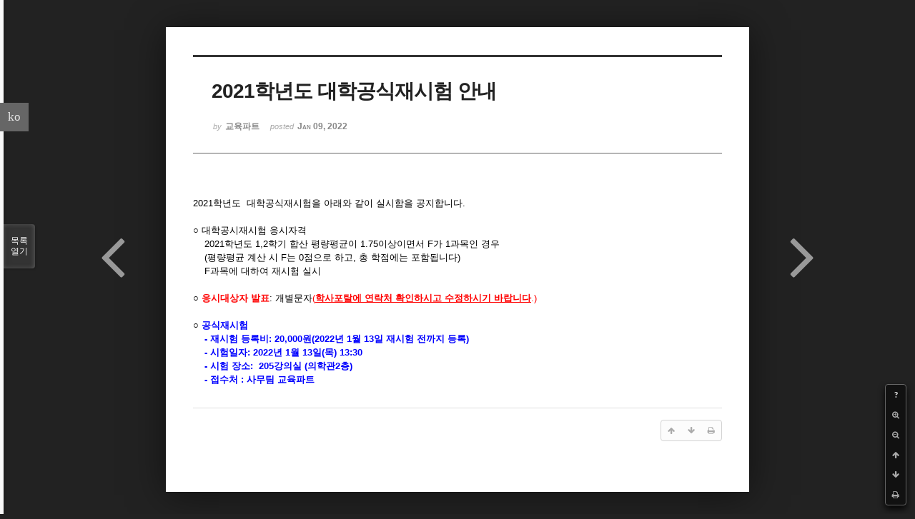

--- FILE ---
content_type: text/html; charset=UTF-8
request_url: https://medical.yonsei.ac.kr/we/index.php?mid=notice_edu&document_srl=469094&listStyle=viewer&page=7
body_size: 8770
content:
<!DOCTYPE html>
<html lang="ko">
<head>
<!-- META -->
<meta charset="utf-8">
<meta name="Generator" content="XpressEngine">
<meta http-equiv="X-UA-Compatible" content="IE=edge">
<!-- TITLE -->
<title>교육파트 - 2021학년도 대학공식재시험 안내</title>
<!-- CSS -->
<link rel="stylesheet" href="/we/common/css/xe.min.css?20151013014344" />
<link rel="stylesheet" href="/we/common/js/plugins/ui/jquery-ui.min.css?20151013014340" />
<link rel="stylesheet" href="https://maxcdn.bootstrapcdn.com/font-awesome/4.2.0/css/font-awesome.min.css" />
<link rel="stylesheet" href="/we/modules/board/skins/sketchbook5/css/board.css?20210325062630" />
<!--[if lt IE 9]><link rel="stylesheet" href="/we/modules/board/skins/sketchbook5/css/ie8.css?20150615054936" />
<![endif]--><link rel="stylesheet" href="/we/modules/board/skins/sketchbook5/css/print.css?20150615054936" media="print" />
<link rel="stylesheet" href="/we/modules/board/skins/sketchbook5/css/jquery.mCustomScrollbar.css?20150615054936" />
<link rel="stylesheet" href="/we/modules/editor/styles/ckeditor_light/style.css?20151013014330" />
<link rel="stylesheet" href="/we/addons/cameron_mobile_nav/css/cameron_mobile_navr.css?20150618060328" />
<link rel="stylesheet" href="/we/addons/cameron_plugin/css/cameron_plugin.css?20150627053612" />
<!-- JS -->
<!--[if lt IE 9]><script src="/we/common/js/jquery-1.x.min.js?20151013014344"></script>
<![endif]--><!--[if gte IE 9]><!--><script src="/we/common/js/jquery.min.js?20151013014344"></script>
<!--<![endif]--><script src="/we/common/js/x.min.js?20151013014344"></script>
<script src="/we/common/js/xe.min.js?20151013014344"></script>
<script src="/we/modules/board/tpl/js/board.min.js?20151013014338"></script>
<script src="/we/addons/cameron_plugin/js/cameron_plugin.js?20150627053612"></script>
<!-- RSS -->
<!-- ICON -->
<link rel="shortcut icon" href="http://medical.yonsei.ac.kr/we/files/attach/xeicon/favicon.ico" /><link rel="apple-touch-icon" href="http://medical.yonsei.ac.kr/we/files/attach/xeicon/mobicon.png" />

<meta name="viewport" content="width=device-width, initial-scale=1, minimum-scale=1, maximum-scale=1, user-scalable=yes, target-densitydpi=medium-dpi" />
<style data-id="bdCss">
.bd em,.bd .color{color:#333333;}
.bd .shadow{text-shadow:1px 1px 1px ;}
.bd .bolder{color:#333333;text-shadow:2px 2px 4px ;}
.bd .bg_color{background-color:#333333;}
.bd .bg_f_color{background-color:#333333;background:-webkit-linear-gradient(#FFF -50%,#333333 50%);background:linear-gradient(to bottom,#FFF -50%,#333333 50%);}
.bd .border_color{border-color:#333333;}
.bd .bx_shadow{box-shadow:0 0 2px ;}
.viewer_with.on:before{background-color:#333333;box-shadow:0 0 2px #333333;}
.bd_zine.zine li:first-child,.bd_tb_lst.common_notice tr:first-child td{margin-top:2px;border-top:1px solid #DDD}
.bd_zine .info b,.bd_zine .info a{color:;}
.bd_zine.card h3{color:#333333;}
</style>
<style>
body,input,textarea,select,button,table{font-family:;}
#viewer .rd_trb,#viewer #trackback{display:none}
</style><script>
//<![CDATA[
var current_url = "https://medical.yonsei.ac.kr/we/?mid=notice_edu&document_srl=469094&listStyle=viewer&page=7";
var request_uri = "https://medical.yonsei.ac.kr/we/";
var current_mid = "notice_edu";
var waiting_message = "서버에 요청 중입니다. 잠시만 기다려주세요.";
var ssl_actions = new Array();
var default_url = "http://medical.yonsei.ac.kr/we/";
var http_port = 80;var https_port = 443;xe.current_lang = "ko";
xe.cmd_find = "찾기";
xe.cmd_cancel = "취소";
xe.cmd_confirm = "확인";
xe.msg_no_root = "루트는 선택 할 수 없습니다.";
xe.msg_no_shortcut = "바로가기는 선택 할 수 없습니다.";
xe.msg_select_menu = "대상 메뉴 선택";
//]]>
</script>
</head>
<body class="viewer_blk">
<!--#JSPLUGIN:ui--><script>//<![CDATA[
var lang_type = "ko";
var bdLogin = "로그인 하시겠습니까?@https://medical.yonsei.ac.kr/we/index.php?mid=notice_edu&document_srl=469094&listStyle=viewer&page=7&act=dispMemberLoginForm";
jQuery(function($){
	board('#bd_1006_469094');
});
//]]></script>

<div id="viewer" class="white viewer_style rd_nav_blk">
	<div id="bd_1006_469094" class="bd clear   hover_effect" data-default_style="viewer" data-bdFilesType="" data-bdNavSide="N" style="max-width:px">
		<div id="rd_ie" class="ie8_only"><i class="tl"></i><i class="tc"></i><i class="tr"></i><i class="ml"></i><i class="mr"></i><i class="bl"></i><i class="bc"></i><i class="br"></i></div>
		<div class="rd rd_nav_style2 clear" style="padding:;" data-docSrl="469094">
	
	<div class="rd_hd clear" style="">
		
				
		<div class="blog v" style="text-align:;;">
			<div class="top_area ngeb np_18px" style="text-align:">
															</div>
			<h1 class="font ngeb" style=";-webkit-animation-name:rd_h1_v;-moz-animation-name:rd_h1_v;animation-name:rd_h1_v;">2021학년도 대학공식재시험 안내</h1>						<div class="btm_area ngeb np_18px" style="text-align:"> 
								<span><small>by </small><b>교육파트</b></span>				<span title="2022.01.09 02:56"><small>posted </small><b class="date">Jan 09, 2022</b></span>															</div>
		</div>		
				
				
				
				
				<div class="rd_nav_side">
			<div class="rd_nav img_tx fr m_btn_wrp">
		<div class="help bubble left m_no">
		<a class="text" href="#" onclick="jQuery(this).next().fadeToggle();return false;">?</a>
		<div class="wrp">
			<div class="speech">
				<h4>단축키</h4>
				<p><strong><i class="fa fa-long-arrow-left"></i><span class="blind">Prev</span></strong>이전 문서</p>
				<p><strong><i class="fa fa-long-arrow-right"></i><span class="blind">Next</span></strong>다음 문서</p>
				<p><strong>ESC</strong>닫기</p>			</div>
			<i class="edge"></i>
			<i class="ie8_only bl"></i><i class="ie8_only br"></i>
		</div>
	</div>	<a class="tg_btn2 bubble m_no" href="#" data-href=".bd_font_select" title="글꼴 선택"><strong>가</strong><i class="arrow down"></i></a>	<a class="font_plus bubble" href="#" title="크게"><i class="fa fa-search-plus"></i><b class="tx">크게</b></a>
	<a class="font_minus bubble" href="#" title="작게"><i class="fa fa-search-minus"></i><b class="tx">작게</b></a>
			<a class="back_to bubble m_no" href="#bd_1006_469094" title="위로"><i class="fa fa-arrow-up"></i><b class="tx">위로</b></a>
	<a class="back_to bubble m_no" href="#rd_end_469094" title="(목록) 아래로"><i class="fa fa-arrow-down"></i><b class="tx">아래로</b></a>
	<a class="comment back_to bubble if_viewer m_no" href="#469094_comment" title="댓글로 가기"><i class="fa fa-comment"></i><b class="tx">댓글로 가기</b></a>
	<a class="print_doc bubble m_no this" href="https://medical.yonsei.ac.kr/we/index.php?mid=notice_edu&amp;document_srl=469094&amp;listStyle=viewer&amp;page=7" title="인쇄"><i class="fa fa-print"></i><b class="tx">인쇄</b></a>			</div>		</div>			</div>
	
		
	<div class="rd_body clear">
		
				
				
				<article><!--BeforeDocument(469094,460415)--><div class="document_469094_460415 xe_content"><p>2021학년도  대학공식재시험을 아래와 같이 실시함을 공지합니다.</p>

<p> </p>

<p>○ 대학공시재시험 응시자격</p>

<p>    2021학년도 1,2학기 합산 평량평균이 1.75이상이면서 F가 1과목인 경우</p>

<p>    (평량평균 계산 시 F는 0점으로 하고, 총 학점에는 포함됩니다)</p>

<p>    F과목에 대하여 재시험 실시</p>

<p> </p>

<p>○ <strong><span style="color:rgb(255,0,0);">응시대상자 발표</span></strong>: 개별문자<span style="color:rgb(255,0,0);">(<strong><u>학사포탈에 연락처 확인하시고 수정하시기 바랍니다</u></strong>.)</span></p>

<p> </p>

<p>○ <strong><span style="color:rgb(0,0,255);">공식재시험</span></strong></p>

<p><strong><span style="color:rgb(0,0,255);">    - 재시험 등록비: 20,000원(2022년 1월 13일 재시험 전까지 등록)</span></strong></p>

<p><strong><span style="color:rgb(0,0,255);">    - 시험일자: 2022년 1월 13일(목) 13:30</span></strong></p>

<p><strong><span style="color:rgb(0,0,255);">    - 시험 장소:  205강의실 (의학관2층)</span></strong>   </p>

<div>    <strong><span style="color:rgb(0,0,255);">- 접수처 : 사무팀 교육파트 </span></strong></div></div><!--AfterDocument(469094,460415)--></article>
				
					</div>
	
	<div class="rd_ft">
		
				
		<div class="bd_prev_next clear">
						<div style="max-width:px">
				<a class="bd_rd_prev bubble no_bubble fl right" href="https://medical.yonsei.ac.kr/we/index.php?mid=notice_edu&amp;document_srl=469098&amp;listStyle=viewer&amp;page=7">
					<span class="p"><em class="link"><i class="fa fa-angle-left"></i> Prev</em> (의예, 의학과) 2022학년도 1학기 수업계획서 안내</span>					<i class="fa fa-angle-left"></i>
					<span class="wrp prev_next">
						<span class="speech">
														<b>(의예, 의학과) 2022학년도 1학기 수업계획서 안내</b>
							<span><em>2022.01.10</em><small>by </small>교육파트</span>
						</span><i class="edge"></i>
						<i class="ie8_only bl"></i><i class="ie8_only br"></i>
					</span>
				</a>				
								<a class="bd_rd_next bubble no_bubble fr left" href="https://medical.yonsei.ac.kr/we/index.php?mid=notice_edu&amp;document_srl=469073&amp;listStyle=viewer&amp;page=7">
					<span class="p">2022학년도 1학기 간호학과 학사일정 및 수업시간표(2차 수정본) ... <em class="link">Next <i class="fa fa-angle-right"></i></em></span>					<i class="fa fa-angle-right"></i>
					<span class="wrp prev_next">
						<span class="speech">
														<b>2022학년도 1학기 간호학과 학사일정 및 수업시간표(2차 수정본) ...</b>
							<span><em>2022.01.07</em><small>by </small>교육파트</span>
						</span><i class="edge"></i>
						<i class="ie8_only bl"></i><i class="ie8_only br"></i>
					</span>
				</a>			</div>
					</div>		
				
						
				
		<div class="rd_ft_nav clear">
						
						
						<div class="rd_nav img_tx fr m_btn_wrp">
				<a class="back_to bubble m_no" href="#bd_1006_469094" title="위로"><i class="fa fa-arrow-up"></i><b class="tx">위로</b></a>
	<a class="back_to bubble m_no" href="#rd_end_469094" title="(목록) 아래로"><i class="fa fa-arrow-down"></i><b class="tx">아래로</b></a>
	<a class="comment back_to bubble if_viewer m_no" href="#469094_comment" title="댓글로 가기"><i class="fa fa-comment"></i><b class="tx">댓글로 가기</b></a>
	<a class="print_doc bubble m_no this" href="https://medical.yonsei.ac.kr/we/index.php?mid=notice_edu&amp;document_srl=469094&amp;listStyle=viewer&amp;page=7" title="인쇄"><i class="fa fa-print"></i><b class="tx">인쇄</b></a>			</div>					</div>
	</div>
	
		
	</div>
<hr id="rd_end_469094" class="rd_end clear" />		<div id="viewer_lst" class="">
			<button type="button" id="viewer_lst_tg" class="ngeb bg_color">목록<br /><span class="tx_open">열기</span><span class="tx_close">닫기</span></button>
			<h3 class="ui_font">Articles</h3>
			<div id="viewer_lst_scroll">
				<ul>
					<li>
						<a class="clear" href="https://medical.yonsei.ac.kr/we/index.php?mid=notice_edu&amp;document_srl=469274&amp;listStyle=viewer&amp;page=7">
														<span class="tl">(의학과 2학년 필독) 2022학년도 1학기 의학과 2학년 선택과정 수강신청 안내</span>
							<span class="meta"><strong>교육파트</strong>2022.01.27 07:13</span>
						</a>
					</li><li>
						<a class="clear" href="https://medical.yonsei.ac.kr/we/index.php?mid=notice_edu&amp;document_srl=469261&amp;listStyle=viewer&amp;page=7">
														<span class="tl">(의예, 의학과) 2022학년도 학사일정(의학1 변경) 안내</span>
							<span class="meta"><strong>교육파트</strong>2022.01.26 07:10</span>
						</a>
					</li><li>
						<a class="clear" href="https://medical.yonsei.ac.kr/we/index.php?mid=notice_edu&amp;document_srl=469224&amp;listStyle=viewer&amp;page=7">
														<span class="tl">2021학년도 석차 관련하여 안내드립니다.</span>
							<span class="meta"><strong>교육파트</strong>2022.01.24 00:42</span>
						</a>
					</li><li>
						<a class="clear" href="https://medical.yonsei.ac.kr/we/index.php?mid=notice_edu&amp;document_srl=469222&amp;listStyle=viewer&amp;page=7">
														<span class="tl">수정_(의예과 1학년) 2022학년도 의예과 신입생 수강신청 안내_2022.02.03</span>
							<span class="meta"><strong>교육파트</strong>2022.01.22 07:23</span>
						</a>
					</li><li>
						<a class="clear" href="https://medical.yonsei.ac.kr/we/index.php?mid=notice_edu&amp;document_srl=469115&amp;listStyle=viewer&amp;page=7">
														<span class="tl">2022학년도 1학기 수강신청, 변경기간 및 학점대체신청 안내</span>
							<span class="meta"><strong>교육파트</strong>2022.01.11 01:57</span>
						</a>
					</li><li>
						<a class="clear" href="https://medical.yonsei.ac.kr/we/index.php?mid=notice_edu&amp;document_srl=469109&amp;listStyle=viewer&amp;page=7">
														<span class="tl">(간호학과 1학년) 2022학년도 간호학과 신입생 수강신청 안내</span>
							<span class="meta"><strong>교육파트</strong>2022.01.11 00:38</span>
						</a>
					</li><li>
						<a class="clear" href="https://medical.yonsei.ac.kr/we/index.php?mid=notice_edu&amp;document_srl=469098&amp;listStyle=viewer&amp;page=7">
														<span class="tl">(의예, 의학과) 2022학년도 1학기 수업계획서 안내</span>
							<span class="meta"><strong>교육파트</strong>2022.01.10 09:09</span>
						</a>
					</li><li>
						<a class="clear on" href="https://medical.yonsei.ac.kr/we/index.php?mid=notice_edu&amp;document_srl=469094&amp;listStyle=viewer&amp;page=7">
														<span class="tl">2021학년도 대학공식재시험 안내</span>
							<span class="meta"><strong>교육파트</strong>2022.01.09 02:56</span>
						</a>
					</li><li>
						<a class="clear" href="https://medical.yonsei.ac.kr/we/index.php?mid=notice_edu&amp;document_srl=469073&amp;listStyle=viewer&amp;page=7">
														<span class="tl">2022학년도 1학기 간호학과 학사일정 및 수업시간표(2차 수정본) 안내</span>
							<span class="meta"><strong>교육파트</strong>2022.01.07 00:05</span>
						</a>
					</li><li>
						<a class="clear" href="https://medical.yonsei.ac.kr/we/index.php?mid=notice_edu&amp;document_srl=468983&amp;listStyle=viewer&amp;page=7">
														<span class="tl">[2022학년도 의학과 2학년 대상] 2022-1학기 Residential Advisor(RA) 선발 일정 및 지...</span>
							<span class="meta"><strong>교육파트</strong>2022.01.04 01:13</span>
						</a>
					</li><li>
						<a class="clear" href="https://medical.yonsei.ac.kr/we/index.php?mid=notice_edu&amp;document_srl=468977&amp;listStyle=viewer&amp;page=7">
														<span class="tl">2022학년도 1학기 간호학과 수업운영 방식 안내</span>
							<span class="meta"><strong>교육파트</strong>2022.01.03 08:02</span>
						</a>
					</li><li>
						<a class="clear" href="https://medical.yonsei.ac.kr/we/index.php?mid=notice_edu&amp;document_srl=468974&amp;listStyle=viewer&amp;page=7">
														<span class="tl">2022학년도 1학기 의예과, 의학과 수업운영 방식 안내</span>
							<span class="meta"><strong>교육파트</strong>2022.01.03 08:00</span>
						</a>
					</li><li>
						<a class="clear" href="https://medical.yonsei.ac.kr/we/index.php?mid=notice_edu&amp;document_srl=468967&amp;listStyle=viewer&amp;page=7">
														<span class="tl">2022학년도 의학과 4학년 특과과목 선택실습 수강신청 안내</span>
							<span class="meta"><strong>교육파트</strong>2022.01.03 03:19</span>
						</a>
					</li><li>
						<a class="clear" href="https://medical.yonsei.ac.kr/we/index.php?mid=notice_edu&amp;document_srl=468959&amp;listStyle=viewer&amp;page=7">
														<span class="tl">[간호학과] 2021학년도-2학기 성적조회 및 이의신청 안내 (간호4 제외)</span>
							<span class="meta"><strong>교육파트</strong>2021.12.31 05:29</span>
						</a>
					</li><li>
						<a class="clear" href="https://medical.yonsei.ac.kr/we/index.php?mid=notice_edu&amp;document_srl=468956&amp;listStyle=viewer&amp;page=7">
														<span class="tl">(재학생 필독) 2021-2학기 강의평가 실시 안내</span>
							<span class="meta"><strong>교육파트</strong>2021.12.30 02:52</span>
						</a>
					</li><li>
						<a class="clear" href="https://medical.yonsei.ac.kr/we/index.php?mid=notice_edu&amp;document_srl=468954&amp;listStyle=viewer&amp;page=7">
														<span class="tl">[의학4학년, 간호4학년 해당]  전체 석차 조회 안내</span>
							<span class="meta"><strong>교육파트</strong>2021.12.29 02:48</span>
						</a>
					</li><li>
						<a class="clear" href="https://medical.yonsei.ac.kr/we/index.php?mid=notice_edu&amp;document_srl=468942&amp;listStyle=viewer&amp;page=7">
														<span class="tl">[의예, 의학과] 2021학년도-2학기 성적 조회 및 이의신청 안내 (의학4 제외)</span>
							<span class="meta"><strong>교육파트</strong>2021.12.24 08:18</span>
						</a>
					</li><li>
						<a class="clear" href="https://medical.yonsei.ac.kr/we/index.php?mid=notice_edu&amp;document_srl=468897&amp;listStyle=viewer&amp;page=7">
														<span class="tl">(2022학년도 의학과 3학년 필독) 2022-1차 임상종합시험 일정 안내</span>
							<span class="meta"><strong>교육파트</strong>2021.12.21 02:15</span>
						</a>
					</li><li>
						<a class="clear" href="https://medical.yonsei.ac.kr/we/index.php?mid=notice_edu&amp;document_srl=468797&amp;listStyle=viewer&amp;page=7">
														<span class="tl">[의학과 4학년만 해당] 2021학년도 석차  관련</span>
							<span class="meta"><strong>교육파트</strong>2021.12.10 08:16</span>
						</a>
					</li><li>
						<a class="clear" href="https://medical.yonsei.ac.kr/we/index.php?mid=notice_edu&amp;document_srl=468707&amp;listStyle=viewer&amp;page=7">
														<span class="tl">[간호학과 4학년만 해당] 2021학년도-2학기 성적조회 및 이의신청 안내</span>
							<span class="meta"><strong>교육파트</strong>2021.12.03 00:12</span>
						</a>
					</li>				</ul>
			</div>
			<div id="viewer_pn" class="bd_pg clear">
								 
				<a href="https://medical.yonsei.ac.kr/we/index.php?mid=notice_edu&amp;document_srl=469094&amp;listStyle=viewer&amp;page=2">2</a>								 
				<a href="https://medical.yonsei.ac.kr/we/index.php?mid=notice_edu&amp;document_srl=469094&amp;listStyle=viewer&amp;page=3">3</a>								 
				<a href="https://medical.yonsei.ac.kr/we/index.php?mid=notice_edu&amp;document_srl=469094&amp;listStyle=viewer&amp;page=4">4</a>								 
				<a href="https://medical.yonsei.ac.kr/we/index.php?mid=notice_edu&amp;document_srl=469094&amp;listStyle=viewer&amp;page=5">5</a>								 
				<a href="https://medical.yonsei.ac.kr/we/index.php?mid=notice_edu&amp;document_srl=469094&amp;listStyle=viewer&amp;page=6">6</a>								<strong class="this">7</strong> 
												 
				<a href="https://medical.yonsei.ac.kr/we/index.php?mid=notice_edu&amp;document_srl=469094&amp;listStyle=viewer&amp;page=8">8</a>								 
				<a href="https://medical.yonsei.ac.kr/we/index.php?mid=notice_edu&amp;document_srl=469094&amp;listStyle=viewer&amp;page=9">9</a>								 
				<a href="https://medical.yonsei.ac.kr/we/index.php?mid=notice_edu&amp;document_srl=469094&amp;listStyle=viewer&amp;page=10">10</a>								 
				<a href="https://medical.yonsei.ac.kr/we/index.php?mid=notice_edu&amp;document_srl=469094&amp;listStyle=viewer&amp;page=11">11</a>							</div>			<button type="button" class="tg_close2" onClick="jQuery('#viewer_lst_tg').click();">X</button>
		</div>		</div></div><a id="TouchMe" href="#"><i class="fa fa-bars icon-reorder"></i></a>
<div id="cameron-mobile-nav" class="mobile-nav-right">
	<div id="touch-scroll">
		<div id="mobile-sign" class="newclearfix">
							<div class="mobile-home"><a href=""><i class="fa fa-home icon-home"></i><br />HOME</a></div>
				<ul class="mobile-sign">
											<li><a href="https://medical.yonsei.ac.kr/we/index.php?mid=notice_edu&amp;document_srl=469094&amp;listStyle=viewer&amp;page=7&amp;act=dispMemberLoginForm"><i class="fa fa-user"></i><br />로그인</a></li>
						<li><a href="https://medical.yonsei.ac.kr/we/index.php?mid=notice_edu&amp;document_srl=469094&amp;listStyle=viewer&amp;page=7&amp;act=dispMemberSignUpForm"><i class="fa fa-pencil"></i><br />회원가입</a></li>
														</ul>
					</div>
		<div id="mobile-nav">
			<ul>
				<li>
					<a class="nav1st" href="https://medical.yonsei.ac.kr/we/intro_1">대학소개<i class="fa fa-angle-down"></i></a>
					<ul>
						<li>
							<a class="nav2nd" href="https://medical.yonsei.ac.kr/we/intro_1">학장인사</a>
													</li><li>
							<a class="nav2nd" href="https://medical.yonsei.ac.kr/we/vision2020">원주의과대학 사명</a>
													</li><li>
							<a class="nav2nd" href="https://medical.yonsei.ac.kr/we/edu_1">원주의과대학 교육목표</a>
													</li><li>
							<a class="nav2nd" href="https://medical.yonsei.ac.kr/we/edu_11">의학과선발·졸업인재상</a>
													</li><li>
							<a class="nav2nd" href="https://medical.yonsei.ac.kr/we/medi_gra_1">의학과 교육목표</a>
													</li><li>
							<a class="nav2nd" href="https://medical.yonsei.ac.kr/we/history_1">연혁</a>
													</li><li>
							<a class="nav2nd" href="https://medical.yonsei.ac.kr/we/professor">교수의 책무</a>
													</li><li>
							<a class="nav2nd" href="https://medical.yonsei.ac.kr/we/medi_gra_4">학생 행동강령<i class="fa fa-angle-down"></i></a>
							<ul>
								<li>
									<a class="nav3rd" href="https://medical.yonsei.ac.kr/we/medi_gra_4"><i class="fa fa-angle-right"></i> 임상실습 시기 이전 학년</a>
								</li><li>
									<a class="nav3rd" href="https://medical.yonsei.ac.kr/we/medi_gra_41"><i class="fa fa-angle-right"></i> 임상실습 시기 이후 학년</a>
								</li>							</ul>						</li><li>
							<a class="nav2nd" href="https://medical.yonsei.ac.kr/we/medi_gra_40">학생 복장지침</a>
													</li><li>
							<a class="nav2nd" href="https://medical.yonsei.ac.kr/we/medi_gra_6">홍보동영상</a>
													</li><li>
							<a class="nav2nd" href="https://medical.yonsei.ac.kr/we/struct_1">기구표</a>
													</li><li>
							<a class="nav2nd" href="https://medical.yonsei.ac.kr/we/cam_info">캠퍼스 둘러보기</a>
													</li><li>
							<a class="nav2nd" href="https://medical.yonsei.ac.kr/we/cam_map">캠퍼스 지도</a>
													</li><li>
							<a class="nav2nd" href="https://medical.yonsei.ac.kr/we/guide_map">찾아오시는 길</a>
													</li>					</ul>				</li><li>
					<a class="nav1st" href="http://admission.yonsei.ac.kr/mirae/admission/html/main/main.asp" target="_blank">입학안내<i class="fa fa-angle-down"></i></a>
					<ul>
						<li>
							<a class="nav2nd" href="http://admission.yonsei.ac.kr/wonju/admission/html/main/main.asp" target="_blank">대학입학<i class="fa fa-angle-down"></i></a>
							<ul>
								<li>
									<a class="nav3rd" href="https://admission.yonsei.ac.kr/mirae/admission/html/main/main.asp" target="_blank"><i class="fa fa-angle-right"></i> 원주의과대학 입학안내</a>
								</li>							</ul>						</li><li>
							<a class="nav2nd" href="http://graduate.yonsei.ac.kr/kor/sub03/sub03_01.asp" target="_blank">대학원입학<i class="fa fa-angle-down"></i></a>
							<ul>
								<li>
									<a class="nav3rd" href="http://graduate.yonsei.ac.kr/graduate/index.do" target="_blank"><i class="fa fa-angle-right"></i> 원주의과대학 대학원진학</a>
								</li>							</ul>						</li>					</ul>				</li><li>
					<a class="nav1st" href="https://medical.yonsei.ac.kr/we/edu_course">대학/교실(과)<i class="fa fa-angle-down"></i></a>
					<ul>
						<li>
							<a class="nav2nd" href="https://medical.yonsei.ac.kr/we/univ_1">학사안내<i class="fa fa-angle-down"></i></a>
							<ul>
								<li>
									<a class="nav3rd" href="https://medical.yonsei.ac.kr/we/univ_1"><i class="fa fa-angle-right"></i> 수업</a>
								</li><li>
									<a class="nav3rd" href="https://medical.yonsei.ac.kr/we/graduate"><i class="fa fa-angle-right"></i> 졸업</a>
								</li><li>
									<a class="nav3rd" href="https://www.yonsei.ac.kr/sc/support/college_bulletin.jsp" target="_blank"><i class="fa fa-angle-right"></i> 대학요람</a>
								</li><li>
									<a class="nav3rd" href="https://medical.yonsei.ac.kr/we/sch_mem"><i class="fa fa-angle-right"></i> 학적</a>
								</li>							</ul>						</li><li>
							<a class="nav2nd" href="https://medical.yonsei.ac.kr/we/edu_course">교육과정</a>
													</li><li>
							<a class="nav2nd" href="#">규정집<i class="fa fa-angle-down"></i></a>
							<ul>
								<li>
									<a class="nav3rd" href="https://rules.yonsei.ac.kr" target="_blank"><i class="fa fa-angle-right"></i> 연세대학교</a>
								</li><li>
									<a class="nav3rd" href="https://www.yonsei.ac.kr/wj/support/etc_rule.jsp" target="_blank"><i class="fa fa-angle-right"></i> 연세대학교 미래캠퍼스</a>
								</li><li>
									<a class="nav3rd" href="https://medical.yonsei.ac.kr/we/notice_stu2"><i class="fa fa-angle-right"></i> 학생 관련 규정 안내</a>
								</li>							</ul>						</li><li>
							<a class="nav2nd" href="https://medical.yonsei.ac.kr/we/chaple_1">교목실</a>
													</li><li>
							<a class="nav2nd" href="https://medical.yonsei.ac.kr/we/univ_life_9">학생복지<i class="fa fa-angle-down"></i></a>
							<ul>
								<li>
									<a class="nav3rd" href="https://medical.yonsei.ac.kr/we/univ_life_9"><i class="fa fa-angle-right"></i> 학생건강관리체계</a>
								</li><li>
									<a class="nav3rd" href="https://medical.yonsei.ac.kr/we/conveni"><i class="fa fa-angle-right"></i> 편의시설</a>
								</li>							</ul>						</li><li>
							<a class="nav2nd" href="https://medical.yonsei.ac.kr/we/univ_life_1">장학제도</a>
													</li><li>
							<a class="nav2nd" href="https://medical.yonsei.ac.kr/we/univ_life_5">원의학사<i class="fa fa-angle-down"></i></a>
							<ul>
								<li>
									<a class="nav3rd" href="https://medical.yonsei.ac.kr/we/univ_life_5_1"><i class="fa fa-angle-right"></i> 원의학사 소개</a>
								</li>							</ul>						</li><li>
							<a class="nav2nd" href="http://ywcmchurch.yonsei.ac.kr/" target="_blank">대학교회</a>
													</li><li>
							<a class="nav2nd" href="https://medical.yonsei.ac.kr/we/res_11">중앙연구실</a>
													</li><li>
							<a class="nav2nd" href="https://medical.yonsei.ac.kr/we/att_res_1">부설연구소<i class="fa fa-angle-down"></i></a>
							<ul>
								<li>
									<a class="nav3rd" href="https://medical.yonsei.ac.kr/we/att_res_1"><i class="fa fa-angle-right"></i> 부설연구소소개</a>
								</li><li>
									<a class="nav3rd" href="https://medical.yonsei.ac.kr/we/att_res_2"><i class="fa fa-angle-right"></i> 직업환경의학연구소</a>
								</li><li>
									<a class="nav3rd" href="https://medical.yonsei.ac.kr/we/att_res_3"><i class="fa fa-angle-right"></i> 대사 및 염증 연구소</a>
								</li><li>
									<a class="nav3rd" href="http://ibmw.yonsei.ac.kr/" target="_blank"><i class="fa fa-angle-right"></i> 라이프스타일 의학연구소</a>
								</li><li>
									<a class="nav3rd" href="https://medical.yonsei.ac.kr/we/att_res_6"><i class="fa fa-angle-right"></i> 유전체 코호트 연구소</a>
								</li><li>
									<a class="nav3rd" href="https://medical.yonsei.ac.kr/we/att_res_8"><i class="fa fa-angle-right"></i> 자동차의과학연구소</a>
								</li><li>
									<a class="nav3rd" href="https://medical.yonsei.ac.kr/we/att_res_11"><i class="fa fa-angle-right"></i> 고압의과학연구소</a>
								</li><li>
									<a class="nav3rd" href="https://medical.yonsei.ac.kr/we/att_res_12"><i class="fa fa-angle-right"></i> 국민건강빅데이터임상연구소</a>
								</li><li>
									<a class="nav3rd" href="https://medical.yonsei.ac.kr/we/att_res_13"><i class="fa fa-angle-right"></i> 국제보건의료개발연구소</a>
								</li><li>
									<a class="nav3rd" href="https://medical.yonsei.ac.kr/we/att_res_14"><i class="fa fa-angle-right"></i> 소생의학연구소</a>
								</li><li>
									<a class="nav3rd" href="https://medical.yonsei.ac.kr/we/att_res_21"><i class="fa fa-angle-right"></i> 미토콘드리아의학연구소</a>
								</li><li>
									<a class="nav3rd" href="https://medical.yonsei.ac.kr/we/att_res_22"><i class="fa fa-angle-right"></i> 재생의학연구소</a>
								</li><li>
									<a class="nav3rd" href="https://medical.yonsei.ac.kr/we/att_res_23"><i class="fa fa-angle-right"></i> 통합신장연구소</a>
								</li><li>
									<a class="nav3rd" href="https://medical.yonsei.ac.kr/we/att_res_24"><i class="fa fa-angle-right"></i> 근거중심의학연구소</a>
								</li><li>
									<a class="nav3rd" href="https://www.smilesnail.org/"><i class="fa fa-angle-right"></i> 청각재활연구소</a>
								</li>							</ul>						</li><li>
							<a class="nav2nd" href="https://medical.yonsei.ac.kr/we/att_res_4">센터<i class="fa fa-angle-down"></i></a>
							<ul>
								<li>
									<a class="nav3rd" href="https://medical.yonsei.ac.kr/we/univ_8"><i class="fa fa-angle-right"></i> 진료역량개발센터</a>
								</li><li>
									<a class="nav3rd" href="http://wmcc.yonsei.ac.kr/" target="_blank"><i class="fa fa-angle-right"></i> 학생상담코칭센터</a>
								</li><li>
									<a class="nav3rd" href="https://medical.yonsei.ac.kr/we/att_res_4"><i class="fa fa-angle-right"></i> 운동의학센터</a>
								</li><li>
									<a class="nav3rd" href="https://medical.yonsei.ac.kr/we/att_res_7"><i class="fa fa-angle-right"></i> 세포치료 및 조직공학센터</a>
								</li><li>
									<a class="nav3rd" href="https://medical.yonsei.ac.kr/we/att_res_9"><i class="fa fa-angle-right"></i> 인공지능빅데이터센터</a>
								</li>							</ul>						</li><li>
							<a class="nav2nd" href="http://medical.yonsei.ac.kr/we/profile_list?dept=ME">의학교육학</a>
													</li><li>
							<a class="nav2nd" href="https://medical.yonsei.ac.kr/we/basic_medi_1">기초의학<i class="fa fa-angle-down"></i></a>
							<ul>
								<li>
									<a class="nav3rd" href="https://medical.yonsei.ac.kr/we/basic_medi_1"><i class="fa fa-angle-right"></i> 기초의학소개</a>
								</li><li>
									<a class="nav3rd" href="http://medical.yonsei.ac.kr/we/profile_list?dept=BM5"><i class="fa fa-angle-right"></i> 미생물학교실</a>
								</li><li>
									<a class="nav3rd" href="http://medical.yonsei.ac.kr/we/profile_list?dept=AP"><i class="fa fa-angle-right"></i> 병리학교실</a>
								</li><li>
									<a class="nav3rd" href="http://medical.yonsei.ac.kr/we/profile_list?dept=BM3"><i class="fa fa-angle-right"></i> 생리학교실</a>
								</li><li>
									<a class="nav3rd" href="http://medical.yonsei.ac.kr/we/profile_list?dept=BM2"><i class="fa fa-angle-right"></i> 생화학교실</a>
								</li><li>
									<a class="nav3rd" href="http://medical.yonsei.ac.kr/we/profile_list?dept=BM4"><i class="fa fa-angle-right"></i> 약리학교실</a>
								</li><li>
									<a class="nav3rd" href="http://medical.yonsei.ac.kr/we/profile_list?dept=BM7"><i class="fa fa-angle-right"></i> 예방의학교실</a>
								</li><li>
									<a class="nav3rd" href="http://medical.yonsei.ac.kr/we/profile_list?dept=BM1"><i class="fa fa-angle-right"></i> 해부학교실</a>
								</li>							</ul>						</li><li>
							<a class="nav2nd" href="http://medical.yonsei.ac.kr/we/profile_list?dept=HEM">임상의학<i class="fa fa-angle-down"></i></a>
							<ul>
								<li>
									<a class="nav3rd" href="http://medical.yonsei.ac.kr/we/profile_list?dept=FM"><i class="fa fa-angle-right"></i> 가정의학교실</a>
								</li><li>
									<a class="nav3rd" href="http://medical.yonsei.ac.kr/we/profile_list?dept=INF"><i class="fa fa-angle-right"></i> 감염내과</a>
								</li><li>
									<a class="nav3rd" href="http://medical.yonsei.ac.kr/we/profile_list?dept=END"><i class="fa fa-angle-right"></i> 내분비대사내과</a>
								</li><li>
									<a class="nav3rd" href="http://medical.yonsei.ac.kr/we/profile_list?dept=RMT"><i class="fa fa-angle-right"></i> 류마티스내과</a>
								</li><li>
									<a class="nav3rd" href="http://medical.yonsei.ac.kr/we/profile_list?dept=AI"><i class="fa fa-angle-right"></i> 마취통증의학교실</a>
								</li><li>
									<a class="nav3rd" href="http://medical.yonsei.ac.kr/we/profile_list?dept=RT"><i class="fa fa-angle-right"></i> 방사선종양학교실</a>
								</li><li>
									<a class="nav3rd" href="http://medical.yonsei.ac.kr/we/profile_list?dept=URO"><i class="fa fa-angle-right"></i> 비뇨기과학교실</a>
								</li><li>
									<a class="nav3rd" href="http://medical.yonsei.ac.kr/we/profile_list?dept=GYN"><i class="fa fa-angle-right"></i> 산부인과학교실</a>
								</li><li>
									<a class="nav3rd" href="http://medical.yonsei.ac.kr/we/profile_list?dept=PS"><i class="fa fa-angle-right"></i> 성형외과학교실</a>
								</li><li>
									<a class="nav3rd" href="http://medical.yonsei.ac.kr/we/profile_list?dept=PED"><i class="fa fa-angle-right"></i> 소아과학교실</a>
								</li><li>
									<a class="nav3rd" href="http://medical.yonsei.ac.kr/we/profile_list?dept=GI"><i class="fa fa-angle-right"></i> 소화기내과</a>
								</li><li>
									<a class="nav3rd" href="http://medical.yonsei.ac.kr/we/profile_list?dept=NM"><i class="fa fa-angle-right"></i> 신경과학교실</a>
								</li><li>
									<a class="nav3rd" href="http://medical.yonsei.ac.kr/we/profile_list?dept=NS"><i class="fa fa-angle-right"></i> 신경외과학교실</a>
								</li><li>
									<a class="nav3rd" href="http://medical.yonsei.ac.kr/we/profile_list?dept=NEP"><i class="fa fa-angle-right"></i> 신장내과</a>
								</li><li>
									<a class="nav3rd" href="http://medical.yonsei.ac.kr/we/profile_list?dept=CAR"><i class="fa fa-angle-right"></i> 심장내과</a>
								</li><li>
									<a class="nav3rd" href="http://medical.yonsei.ac.kr/we/profile_list?dept=EYE"><i class="fa fa-angle-right"></i> 안과학교실</a>
								</li><li>
									<a class="nav3rd" href="http://medical.yonsei.ac.kr/we/profile_list?dept=RAD"><i class="fa fa-angle-right"></i> 영상의학교실</a>
								</li><li>
									<a class="nav3rd" href="http://medical.yonsei.ac.kr/we/profile_list?dept=EM"><i class="fa fa-angle-right"></i> 응급의학교실</a>
								</li><li>
									<a class="nav3rd" href="http://medical.yonsei.ac.kr/we/profile_list?dept=GS"><i class="fa fa-angle-right"></i> 외과학교실</a>
								</li><li>
									<a class="nav3rd" href="http://medical.yonsei.ac.kr/we/profile_list?dept=TE"><i class="fa fa-angle-right"></i> 갑상선내분비외과</a>
								</li><li>
									<a class="nav3rd" href="http://medical.yonsei.ac.kr/we/profile_list?dept=EGIS"><i class="fa fa-angle-right"></i> 위장관외과</a>
								</li><li>
									<a class="nav3rd" href="http://medical.yonsei.ac.kr/we/profile_list?dept=BS"><i class="fa fa-angle-right"></i> 유방외과</a>
								</li><li>
									<a class="nav3rd" href="http://medical.yonsei.ac.kr/we/profile_list?dept=TCS"><i class="fa fa-angle-right"></i> 외상중환자외과</a>
								</li><li>
									<a class="nav3rd" href="http://medical.yonsei.ac.kr/we/profile_list?dept=CRS"><i class="fa fa-angle-right"></i> 대장항문외과</a>
								</li><li>
									<a class="nav3rd" href="http://medical.yonsei.ac.kr/we/profile_list?dept=HBP"><i class="fa fa-angle-right"></i> 간담췌외과</a>
								</li><li>
									<a class="nav3rd" href="http://medical.yonsei.ac.kr/we/profile_list?dept=ACS"><i class="fa fa-angle-right"></i> 응급중환자외과</a>
								</li><li>
									<a class="nav3rd" href="http://medical.yonsei.ac.kr/we/profile_list?dept=ENT"><i class="fa fa-angle-right"></i> 이비인후과학교실</a>
								</li><li>
									<a class="nav3rd" href="http://medical.yonsei.ac.kr/we/profile_list?dept=PSY"><i class="fa fa-angle-right"></i> 정신건강의학교실</a>
								</li><li>
									<a class="nav3rd" href="http://medical.yonsei.ac.kr/we/profile_list?dept=OS"><i class="fa fa-angle-right"></i> 정형외과학교실</a>
								</li><li>
									<a class="nav3rd" href="http://medical.yonsei.ac.kr/we/profile_list?dept=REH"><i class="fa fa-angle-right"></i> 재활의학교실</a>
								</li><li>
									<a class="nav3rd" href="http://medical.yonsei.ac.kr/we/profile_list?dept=OH"><i class="fa fa-angle-right"></i> 직업환경의학교실</a>
								</li><li>
									<a class="nav3rd" href="http://medical.yonsei.ac.kr/we/profile_list?dept=CP"><i class="fa fa-angle-right"></i> 진단검사의학교실</a>
								</li><li>
									<a class="nav3rd" href="http://medical.yonsei.ac.kr/we/profile_list?dept=DEN"><i class="fa fa-angle-right"></i> 치과학교실</a>
								</li><li>
									<a class="nav3rd" href="http://medical.yonsei.ac.kr/we/profile_list?dept=IIM"><i class="fa fa-angle-right"></i> 통합내과</a>
								</li><li>
									<a class="nav3rd" href="http://medical.yonsei.ac.kr/we/profile_list?dept=DER"><i class="fa fa-angle-right"></i> 피부과학교실</a>
								</li><li>
									<a class="nav3rd" href="http://medical.yonsei.ac.kr/we/profile_list?dept=NUM"><i class="fa fa-angle-right"></i> 핵의학과</a>
								</li><li>
									<a class="nav3rd" href="http://medical.yonsei.ac.kr/we/profile_list?dept=ONC"><i class="fa fa-angle-right"></i> 혈액종양내과</a>
								</li><li>
									<a class="nav3rd" href="http://medical.yonsei.ac.kr/we/profile_list?dept=PUL"><i class="fa fa-angle-right"></i> 호흡기알레르기내과</a>
								</li><li>
									<a class="nav3rd" href="http://medical.yonsei.ac.kr/we/profile_list?dept=CS"><i class="fa fa-angle-right"></i> 흉부외과학교실</a>
								</li>							</ul>						</li><li>
							<a class="nav2nd" href="https://medical.yonsei.ac.kr/we/basic_sci_1">기초과학<i class="fa fa-angle-down"></i></a>
							<ul>
								<li>
									<a class="nav3rd" href="https://medical.yonsei.ac.kr/we/basic_sci_1"><i class="fa fa-angle-right"></i> 기초과학소개</a>
								</li><li>
									<a class="nav3rd" href="http://medical.yonsei.ac.kr/we/profile_list?dept=BS"><i class="fa fa-angle-right"></i> 기초과학교실</a>
								</li>							</ul>						</li><li>
							<a class="nav2nd" href="http://medical.yonsei.ac.kr/we/profile_list?dept=PM">정밀의학과</a>
													</li><li>
							<a class="nav2nd" href="http://medical.yonsei.ac.kr/we/profile_list?dept=DCM">융합의과학부<i class="fa fa-angle-down"></i></a>
							<ul>
								<li>
									<a class="nav3rd" href="https://medical.yonsei.ac.kr/we/medi_convergen_11"><i class="fa fa-angle-right"></i> 융합의과학부소개</a>
								</li><li>
									<a class="nav3rd" href="http://medical.yonsei.ac.kr/we/profile_list?dept=DCM"><i class="fa fa-angle-right"></i> 융합의과학부교실</a>
								</li>							</ul>						</li>					</ul>				</li><li>
					<a class="nav1st" href="https://medical.yonsei.ac.kr/we/depart">대학원/연구<i class="fa fa-angle-down"></i></a>
					<ul>
						<li>
							<a class="nav2nd" href="https://medical.yonsei.ac.kr/we/gra_sch_1">학과소개<i class="fa fa-angle-down"></i></a>
							<ul>
								<li>
									<a class="nav3rd" href="https://medical.yonsei.ac.kr/we/gra_sch_1"><i class="fa fa-angle-right"></i> 교육목표</a>
								</li><li>
									<a class="nav3rd" href="https://medical.yonsei.ac.kr/we/depart"><i class="fa fa-angle-right"></i> 학과</a>
								</li><li>
									<a class="nav3rd" href="https://medical.yonsei.ac.kr/we/gra_rule"><i class="fa fa-angle-right"></i> 학칙 및 규정</a>
								</li>							</ul>						</li><li>
							<a class="nav2nd" href="http://graduate.yonsei.ac.kr/" target="_blank">입학<i class="fa fa-angle-down"></i></a>
							<ul>
								<li>
									<a class="nav3rd" href="http://graduate.yonsei.ac.kr/" target="_blank"><i class="fa fa-angle-right"></i> 입학안내</a>
								</li><li>
									<a class="nav3rd" href="https://medical.yonsei.ac.kr/we/scholarship"><i class="fa fa-angle-right"></i> 전일제 장학금 신청</a>
								</li>							</ul>						</li><li>
							<a class="nav2nd" href="https://medical.yonsei.ac.kr/we/gra_profess">교수진소개</a>
													</li><li>
							<a class="nav2nd" href="https://medical.yonsei.ac.kr/we/guidebook">학사 가이드북</a>
													</li><li>
							<a class="nav2nd" href="https://medical.yonsei.ac.kr/we/pds_form">서식모음</a>
													</li><li>
							<a class="nav2nd" href="https://medical.yonsei.ac.kr/we/notice_gra">공지사항<i class="fa fa-angle-down"></i></a>
							<ul>
								<li>
									<a class="nav3rd" href="https://graduate.yonsei.ac.kr/graduate/board/news.do" target="_blank"><i class="fa fa-angle-right"></i> 본교대학원 공지사항</a>
								</li><li>
									<a class="nav3rd" href="https://medical.yonsei.ac.kr/we/notice_kyohak"><i class="fa fa-angle-right"></i> 원주의과대학 공지사항</a>
								</li>							</ul>						</li><li>
							<a class="nav2nd" href="http://wmrc.yonsei.ac.kr" target="_blank">교외연구 지원사업</a>
													</li><li>
							<a class="nav2nd" href="https://medical.yonsei.ac.kr/we/wch_business">교내연구지원사업<i class="fa fa-angle-down"></i></a>
							<ul>
								<li>
									<a class="nav3rd" href="https://medical.yonsei.ac.kr/we/wch_business"><i class="fa fa-angle-right"></i> 원주의과대학 지원사업</a>
								</li><li>
									<a class="nav3rd" href="http://wmrc.yonsei.ac.kr" target="_blank"><i class="fa fa-angle-right"></i> 의과학연구처 지원사업</a>
								</li>							</ul>						</li><li>
							<a class="nav2nd" href="https://medical.yonsei.ac.kr/we/research_ethics">연구윤리</a>
													</li><li>
							<a class="nav2nd" href="https://medical.yonsei.ac.kr/we/gra_pds">자료실</a>
													</li><li>
							<a class="nav2nd" href="https://medical.yonsei.ac.kr/we/gra_staff">담당자안내</a>
													</li>					</ul>				</li><li>
					<a class="nav1st" href="https://medical.yonsei.ac.kr/we/univ_life_3">커뮤니티<i class="fa fa-angle-down"></i></a>
					<ul>
						<li>
							<a class="nav2nd" href="https://medical.yonsei.ac.kr/we/univ_life_3">학생자치활동<i class="fa fa-angle-down"></i></a>
							<ul>
								<li>
									<a class="nav3rd" href="https://medical.yonsei.ac.kr/we/univ_life_3"><i class="fa fa-angle-right"></i> 학생회</a>
								</li><li>
									<a class="nav3rd" href="https://medical.yonsei.ac.kr/we/univ_life_31"><i class="fa fa-angle-right"></i> 의학회</a>
								</li><li>
									<a class="nav3rd" href="https://medical.yonsei.ac.kr/we/univ_life_33"><i class="fa fa-angle-right"></i> 동아리</a>
								</li>							</ul>						</li><li>
							<a class="nav2nd" href="#">학생봉사활동<i class="fa fa-angle-down"></i></a>
							<ul>
								<li>
									<a class="nav3rd" href="https://medical.yonsei.ac.kr/we/stu_struct_give"><i class="fa fa-angle-right"></i> 학생사회봉사활동</a>
								</li>							</ul>						</li><li>
							<a class="nav2nd" href="#">학생연구활동<i class="fa fa-angle-down"></i></a>
							<ul>
								<li>
									<a class="nav3rd" href="https://medical.yonsei.ac.kr/we/stu_struct_study"><i class="fa fa-angle-right"></i> 학생연구활동</a>
								</li>							</ul>						</li><li>
							<a class="nav2nd" href="https://medical.yonsei.ac.kr/we/info_share_1">정보나눔터<i class="fa fa-angle-down"></i></a>
							<ul>
								<li>
									<a class="nav3rd" href="https://medical.yonsei.ac.kr/we/info_share_1"><i class="fa fa-angle-right"></i> 커뮤니티/정보나눔</a>
								</li><li>
									<a class="nav3rd" href="https://medical.yonsei.ac.kr/we/info_share_10"><i class="fa fa-angle-right"></i> 설문조사</a>
								</li><li>
									<a class="nav3rd" href="https://medical.yonsei.ac.kr/we/notice_2"><i class="fa fa-angle-right"></i> 입찰(매매)공고</a>
								</li>							</ul>						</li><li>
							<a class="nav2nd" href="https://medical.yonsei.ac.kr/we/stu_coun_3">학생상담코칭센터<i class="fa fa-angle-down"></i></a>
							<ul>
								<li>
									<a class="nav3rd" href="http://wmcc.yonsei.ac.kr" target="_blank"><i class="fa fa-angle-right"></i> 학생상담코칭센터 홈페이지</a>
								</li><li>
									<a class="nav3rd" href="https://medical.yonsei.ac.kr/we/stu_coun_3"><i class="fa fa-angle-right"></i> 학생상담코칭센터 공지사항</a>
								</li>							</ul>						</li><li>
							<a class="nav2nd" href="https://www.yonsei.ac.kr/wj/support/support_onlineguide.jsp" target="_blank">온라인도우미/건의함</a>
													</li><li>
							<a class="nav2nd" href="https://medical.yonsei.ac.kr/we/pds_1">자료실</a>
													</li><li>
							<a class="nav2nd" href="https://medical.yonsei.ac.kr/we/medical_ad">원주의과대학 홍보자료</a>
													</li>					</ul>				</li><li class="current1">
					<a class="nav1st" href="https://medical.yonsei.ac.kr/we/notice">정보서비스<i class="fa fa-angle-down"></i></a>
					<ul>
						<li class="current2">
							<a class="nav2nd" href="https://medical.yonsei.ac.kr/we/notice">공지사항<i class="fa fa-angle-down"></i></a>
							<ul>
								<li>
									<a class="nav3rd" href="https://medical.yonsei.ac.kr/we/notice"><i class="fa fa-angle-right"></i> 전체공지</a>
								</li><li>
									<a class="nav3rd" href="https://medical.yonsei.ac.kr/we/notice_sch"><i class="fa fa-angle-right"></i> 교무파트공지</a>
								</li><li>
									<a class="nav3rd" href="https://medical.yonsei.ac.kr/we/notice_stu"><i class="fa fa-angle-right"></i> 학생파트공지</a>
								</li><li class="current3">
									<a class="nav3rd" href="https://medical.yonsei.ac.kr/we/notice_edu"><i class="fa fa-angle-right"></i> 교육파트공지</a>
								</li><li>
									<a class="nav3rd" href="https://medical.yonsei.ac.kr/we/notice_kyohak"><i class="fa fa-angle-right"></i> 교학파트공지</a>
								</li><li>
									<a class="nav3rd" href="https://medical.yonsei.ac.kr/we/notice_corona"><i class="fa fa-angle-right"></i> 코로나19관련공지</a>
								</li><li>
									<a class="nav3rd" href="https://medical.yonsei.ac.kr/we/notice_edu_plan"><i class="fa fa-angle-right"></i> 대학안전관리계획</a>
								</li><li>
									<a class="nav3rd" href="https://medical.yonsei.ac.kr/we/notice_woori"><i class="fa fa-angle-right"></i> 우리학교가좋아졌어요</a>
								</li>							</ul>						</li><li>
							<a class="nav2nd" href="https://medical.yonsei.ac.kr/we/evidence_1">증명서발급안내<i class="fa fa-angle-down"></i></a>
							<ul>
								<li>
									<a class="nav3rd" href="https://medical.yonsei.ac.kr/we/evidence_1"><i class="fa fa-angle-right"></i> 신청방법</a>
								</li><li>
									<a class="nav3rd" href="https://medical.yonsei.ac.kr/we/evidence_3"><i class="fa fa-angle-right"></i> 증명서 신청</a>
								</li>							</ul>						</li><li>
							<a class="nav2nd" href="http://portal.yonsei.ac.kr/main/index.jsp" target="_blank">연세포탈 시스템</a>
													</li><li>
							<a class="nav2nd" href="https://medical.yonsei.ac.kr/we/open_gov_1">열린학사행정<i class="fa fa-angle-down"></i></a>
							<ul>
								<li>
									<a class="nav3rd" href="https://medical.yonsei.ac.kr/we/open_gov_1"><i class="fa fa-angle-right"></i> 제위원회</a>
								</li><li>
									<a class="nav3rd" href="https://medical.yonsei.ac.kr/we/haksa_docu"><i class="fa fa-angle-right"></i> 학사행정회의록</a>
								</li>							</ul>						</li><li>
							<a class="nav2nd" href="https://medical.yonsei.ac.kr/we/exhibit_1">원주연세의료원 의료사료관</a>
													</li><li>
							<a class="nav2nd" href="http://ywmlib.yonsei.ac.kr/" target="_blank">의학도서관</a>
													</li><li>
							<a class="nav2nd" href="https://medical.yonsei.ac.kr/we/news">원주의과대학 소식지</a>
													</li><li>
							<a class="nav2nd" href="http://ys.learnus.org" target="_blank">LearnUs</a>
													</li><li>
							<a class="nav2nd" href="http://yri.yonsei.ac.kr" target="_blank">연세연구업적통합정보시스템(YRI)</a>
													</li><li>
							<a class="nav2nd" href="https://ywcm.yonsei.ac.kr/" target="_blank">교수업적관리시스템</a>
													</li><li>
							<a class="nav2nd" href="http://165.132.228.68/index_login.html" target="_blank">학습성과 관리시스템</a>
													</li><li>
							<a class="nav2nd" href="http://yswonmed.cafe24.com/xe/" target="_blank">교육지원게시판</a>
													</li><li>
							<a class="nav2nd" href="http://www.mededu.or.kr/st/" target="_blank">의과대학 이러닝 컨소시엄</a>
													</li><li>
							<a class="nav2nd" href="http://ywmlib.yonsei.ac.kr/Clicker/K" target="_blank">모바일시설물예약시스템</a>
													</li><li>
							<a class="nav2nd" href="http://safety.yonsei.ac.kr/" target="_blank">연구실안전관리시스템</a>
													</li><li>
							<a class="nav2nd" href="https://medical.yonsei.ac.kr/we/menu_list_update">화면관리</a>
													</li>					</ul>				</li>				<li class="nav-bottom"><a class="nav1st"></a></li>
			</ul>
		</div>
	</div>
</div>
<div id="cameron_plugin" class="cameron_plugin" style="left:0; top:px">
	<ul>
		<li id="cameron-lang"><a href="#" class="icon langToggle" title="Select Language">ko</a>
			<ul class="selectLang" style="left:41px">
							</ul>
		</li>											</ul>
</div><!-- ETC -->
<div class="wfsr"></div>
<script src="/we/files/cache/js_filter_compiled/d046d1841b9c79c545b82d3be892699d.ko.compiled.js?20241216020521"></script><script src="/we/files/cache/js_filter_compiled/1bdc15d63816408b99f674eb6a6ffcea.ko.compiled.js?20241216020521"></script><script src="/we/files/cache/js_filter_compiled/9b007ee9f2af763bb3d35e4fb16498e9.ko.compiled.js?20241216020521"></script><script src="/we/addons/autolink/autolink.js?20151013014356"></script><script src="/we/common/js/plugins/ui/jquery-ui.min.js?20151013014340"></script><script src="/we/common/js/plugins/ui/jquery.ui.datepicker-ko.js?20151013014340"></script><script src="/we/modules/board/skins/sketchbook5/js/imagesloaded.pkgd.min.js?20150615054934"></script><script src="/we/modules/board/skins/sketchbook5/js/jquery.cookie.js?20150615054934"></script><script src="/we/modules/editor/skins/xpresseditor/js/xe_textarea.min.js?20151013014328"></script><script src="/we/modules/board/skins/sketchbook5/js/jquery.autogrowtextarea.min.js?20150615054934"></script><script src="/we/modules/board/skins/sketchbook5/js/board.js?20150615054934"></script><script src="/we/modules/board/skins/sketchbook5/js/viewer.js?20150615054934"></script><script src="/we/modules/board/skins/sketchbook5/js/jquery.mousewheel.min.js?20150615054934"></script><script src="/we/modules/board/skins/sketchbook5/js/jquery.mCustomScrollbar.min.js?20150615054934"></script><script src="/we/addons/cameron_mobile_nav/js/jquery.mobile.touch.min.js?20150618060328"></script><script src="/we/addons/cameron_mobile_nav/js/cameron_mobile_nav.js?20150618060328"></script></body>
</html>
